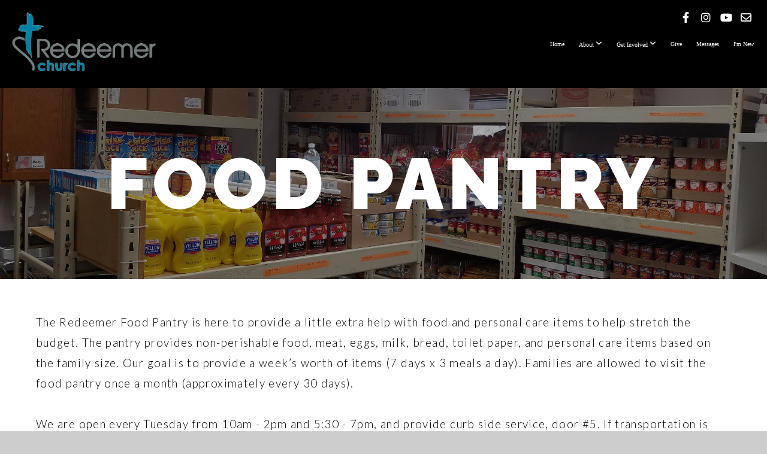

--- FILE ---
content_type: text/html; charset=UTF-8
request_url: https://myredeemer.church/food-pantry
body_size: 9722
content:
<!DOCTYPE html>
<html class="wf-loading">
	<head>
		<meta http-equiv="Content-Type" content="text/html; charset=utf-8" />
		<meta name="viewport" content="width=device-width, initial-scale=1.0" />
<meta name="provider" content="snappages" />
<meta http-equiv="X-UA-Compatible" content="IE=Edge"/>
    <meta name="keywords" content="redeemer church dewitt, church, redeemer, redeemer church, dewitt, methodist, methodist church, united methodist, rumc, redeemer umc" />
    <meta name="description" content="Welcome to Redeemer Church We are based in DeWitt, MI and we believe in connecting people with the love and life of Jesus Christ." />
<link rel="shortcut icon" href="https://storage2.snappages.site/VZGZR5/assets/favicon.png">
<link rel="canonical" href="https://myredeemer.church/food-pantry" />
<title>Redeemer Church | Dewitt, MI - Food Pantry</title>
    <script defer src="https://ajax.googleapis.com/ajax/libs/jquery/2.1.3/jquery.min.js"></script>
<script>
	var wid=31370, pid=455583, ptype='basic', tid=39564, custom_fonts = "Lato:100,100italic,300,300italic,regular,italic,700,700italic,900,900italic|Montserrat:100,200,300,regular,500,600,700,800,900|Raleway:100,100italic,200,200italic,300,300italic,regular,italic,500,500italic,600,600italic,700,700italic,800,800italic,900,900italic|NTR:regular&display=swap";var page_type="page", render_url="https://site.snappages.site";</script>
<link href="https://assets2.snappages.site/global/styles/website.min.css?v=1769112211" type="text/css" rel="stylesheet" /><script defer src="https://assets2.snappages.site/global/assets/js/website.min.js?v=1769112211" type="text/javascript"></script><link class="core-style" href="https://storage2.snappages.site/VZGZR5/assets/themes/39564/style1744049328.css" type="text/css" rel="stylesheet" />
<link href="https://site.snappages.site/assets/icons/fontawesome/webfonts/fa-brands-400.woff2" rel="preload" as="font" type="font/woff2" crossorigin="anonymous"/>
<link href="https://site.snappages.site/assets/icons/fontawesome/webfonts/fa-regular-400.woff2" rel="preload" as="font" type="font/woff2" crossorigin="anonymous"/>
<link href="https://site.snappages.site/assets/icons/fontawesome/webfonts/fa-solid-900.woff2" rel="preload" as="font" type="font/woff2" crossorigin="anonymous"/>
<link href="https://site.snappages.site/assets/icons/fontawesome/css/all.min.css" rel="stylesheet"/>
<link href="https://site.snappages.site/assets/icons/fontawesome/css/all.min.css" rel="stylesheet"/>
<noscript><link href="https://site.snappages.site/assets/icons/fontawesome/css/all.min.css" rel="stylesheet" as="style"/></noscript>
<link href="https://site.snappages.site/assets/icons/fontawesome/css/v4-shims.min.css" rel="preload" as="style" onload="this.rel='stylesheet'"/>
<noscript><link href="https://site.snappages.site/assets/icons/fontawesome/css/v4-shims.min.css" rel="stylesheet" as="style"/></noscript>
<link href="https://assets2.snappages.site/global/assets/icons/pixeden/css/pe-icon-7-stroke.min.css" rel="preload" as="style" onload="this.rel='stylesheet'"/>
<noscript><link href="https://assets2.snappages.site/global/assets/icons/pixeden/css/pe-icon-7-stroke.min.css" rel="stylesheet" as="style"/></noscript>
<link href="https://assets2.snappages.site/global/assets/icons/typicons/typicons.min.css" rel="preload" as="style" onload="this.rel='stylesheet'"/>
<noscript><link href="https://assets2.snappages.site/global/assets/icons/typicons/typicons.min.css" rel="preload" as="stylesheet"/></noscript>
<link href="https://use.typekit.net/hqk1yln.css" rel="stylesheet" />

<svg xmlns="https://www.w3.org/2000/svg" style="display:none;">
    <symbol id="sp-icon-amazon" viewBox="0 0 50 50">
        <g fill-rule="nonzero">
          <path id="Shape" d="M0.0909090909,38.8 C0.242409091,38.53335 0.484818182,38.51665 0.818181818,38.75 C8.39390909,43.58335 16.6363636,46 25.5454545,46 C31.4848182,46 37.3484545,44.78335 43.1363636,42.35 C43.2878636,42.28335 43.5075455,42.18335 43.7954545,42.05 C44.0833182,41.91665 44.2878636,41.81665 44.4090909,41.75 C44.8636364,41.55 45.2196818,41.65 45.4772727,42.05 C45.7348182,42.45 45.6515,42.81665 45.2272727,43.15 C44.6818182,43.58335 43.9848182,44.08335 43.1363636,44.65 C40.5302727,46.35 37.6211818,47.66665 34.4090909,48.6 C31.1969545,49.53335 28.0605909,50 25,50 C20.2727273,50 15.803,49.09165 11.5909091,47.275 C7.37877273,45.45835 3.60604545,42.9 0.272727273,39.6 C0.0909090909,39.43335 0,39.26665 0,39.1 C0,39 0.0302727273,38.9 0.0909090909,38.8 Z M13.7727273,24.55 C13.7727273,22.25 14.2878636,20.28335 15.3181818,18.65 C16.3484545,17.01665 17.7575455,15.78335 19.5454545,14.95 C21.1818182,14.18335 23.1969545,13.63335 25.5909091,13.3 C26.4090909,13.2 27.7424091,13.06665 29.5909091,12.9 L29.5909091,12.05 C29.5909091,9.91665 29.3787727,8.48335 28.9545455,7.75 C28.3181818,6.75 27.3181818,6.25 25.9545455,6.25 L25.5909091,6.25 C24.5909091,6.35 23.7272727,6.7 23,7.3 C22.2727273,7.9 21.803,8.73335 21.5909091,9.8 C21.4696818,10.46665 21.1666364,10.85 20.6818182,10.95 L15.4545455,10.25 C14.9393636,10.11665 14.6818182,9.81665 14.6818182,9.35 C14.6818182,9.25 14.6969545,9.13335 14.7272727,9 C15.2424091,6.03335 16.5075455,3.83335 18.5227273,2.4 C20.5378636,0.96665 22.8939091,0.16665 25.5909091,0 L26.7272727,0 C30.1818182,0 32.8787727,0.98335 34.8181818,2.95 C35.1223778,3.2848521 35.4034595,3.64418094 35.6590909,4.025 C35.9166364,4.40835 36.1211818,4.75 36.2727273,5.05 C36.4242273,5.35 36.5605909,5.78335 36.6818182,6.35 C36.803,6.91665 36.8939091,7.30835 36.9545455,7.525 C37.0151364,7.74165 37.0605909,8.20835 37.0909091,8.925 C37.1211818,9.64165 37.1363636,10.06665 37.1363636,10.2 L37.1363636,22.3 C37.1363636,23.16665 37.25,23.95835 37.4772727,24.675 C37.7045455,25.39165 37.9242273,25.90835 38.1363636,26.225 C38.3484545,26.54165 38.6969545,27.05 39.1818182,27.75 C39.3636364,28.05 39.4545455,28.31665 39.4545455,28.55 C39.4545455,28.81665 39.3333182,29.05 39.0909091,29.25 C36.5757273,31.65 35.2120909,32.95 35,33.15 C34.6363636,33.45 34.1969545,33.48335 33.6818182,33.25 C33.2575455,32.85 32.8863636,32.46665 32.5681818,32.1 C32.25,31.73335 32.0227273,31.46665 31.8863636,31.3 C31.75,31.13335 31.5302727,30.80835 31.2272727,30.325 C30.9242273,29.84165 30.7120909,29.51665 30.5909091,29.35 C28.8939091,31.38335 27.2272727,32.65 25.5909091,33.15 C24.5605909,33.48335 23.2878636,33.65 21.7727273,33.65 C19.4393636,33.65 17.5227273,32.85835 16.0227273,31.275 C14.5227273,29.69165 13.7727273,27.45 13.7727273,24.55 Z M21.5909091,23.55 C21.5909091,24.85 21.8863636,25.89165 22.4772727,26.675 C23.0681818,27.45835 23.8636364,27.85 24.8636364,27.85 C24.9545455,27.85 25.0833182,27.83335 25.25,27.8 C25.4166364,27.76665 25.5302727,27.75 25.5909091,27.75 C26.8636364,27.38335 27.8484545,26.48335 28.5454545,25.05 C28.8787727,24.41665 29.1287727,23.725 29.2954545,22.975 C29.4620909,22.225 29.553,21.61665 29.5681818,21.15 C29.5833182,20.68335 29.5909091,19.91665 29.5909091,18.85 L29.5909091,17.6 C27.8333182,17.6 26.5,17.73335 25.5909091,18 C22.9242273,18.83335 21.5909091,20.68335 21.5909091,23.55 Z M40.6818182,39.65 C40.7424091,39.51665 40.8333182,39.38335 40.9545455,39.25 C41.7120909,38.68335 42.4393636,38.3 43.1363636,38.1 C44.2878636,37.76665 45.4090909,37.58335 46.5,37.55 C46.803,37.51665 47.0909091,37.53335 47.3636364,37.6 C48.7272727,37.73335 49.5454545,37.98335 49.8181818,38.35 C49.9393636,38.55 50,38.85 50,39.25 L50,39.6 C50,40.76665 49.7120909,42.14165 49.1363636,43.725 C48.5605909,45.30835 47.7575455,46.58335 46.7272727,47.55 C46.5757273,47.68335 46.4393636,47.75 46.3181818,47.75 C46.2575455,47.75 46.1969545,47.73335 46.1363636,47.7 C45.9545455,47.6 45.9090909,47.41665 46,47.15 C47.1211818,44.25 47.6818182,42.23335 47.6818182,41.1 C47.6818182,40.73335 47.6211818,40.46665 47.5,40.3 C47.1969545,39.9 46.3484545,39.7 44.9545455,39.7 C44.4393636,39.7 43.8333182,39.73335 43.1363636,39.8 C42.3787727,39.9 41.6818182,40 41.0454545,40.1 C40.8636364,40.1 40.7424091,40.06665 40.6818182,40 C40.6211818,39.93335 40.6060455,39.86665 40.6363636,39.8 C40.6363636,39.76665 40.6515,39.71665 40.6818182,39.65 Z"/>
        </g>
    </symbol>
    <symbol id="sp-icon-roku" viewBox="0 0 50 50">
        <g>
          <path id="Combined-Shape" d="M8,0 L42,0 C46.418278,-8.11624501e-16 50,3.581722 50,8 L50,42 C50,46.418278 46.418278,50 42,50 L8,50 C3.581722,50 5.41083001e-16,46.418278 0,42 L0,8 C-5.41083001e-16,3.581722 3.581722,8.11624501e-16 8,0 Z M9.94591393,22.6758056 C9.94591393,23.9554559 8.93797503,25.0040346 7.705466,25.0040346 L6.5944023,25.0040346 L6.5944023,20.3268077 L7.705466,20.3268077 C8.93797503,20.3268077 9.94591393,21.3746529 9.94591393,22.6758056 Z M15,32 L11.1980679,26.5137477 C12.6117075,25.6540149 13.5405811,24.2489259 13.5405811,22.6758056 C13.5405811,20.0964239 11.1176341,18 8.14917631,18 L3,18 L3,31.9899135 L6.5944023,31.9899135 L6.5944023,27.3332264 L7.6834372,27.3332264 L10.9214498,32 L15,32 Z M19.4209982,23.6089545 C20.3760082,23.6089545 21.1686305,24.9005713 21.1686305,26.4995139 C21.1686305,28.098368 20.3760082,29.3917084 19.4209982,29.3917084 C18.4876486,29.3917084 17.6937241,28.0984122 17.6937241,26.4995139 C17.6937241,24.9006155 18.4876486,23.6089545 19.4209982,23.6089545 Z M24.8610089,26.4995139 C24.8610089,23.4472925 22.4211995,21 19.4209982,21 C16.4217953,21 14,23.4472925 14,26.4995139 C14,29.5540333 16.4217953,32 19.4209982,32 C22.4211995,32 24.8610089,29.5540333 24.8610089,26.4995139 Z M33.154894,21.2236663 L29.0835675,25.3681007 L29.0835675,21.2099662 L25.549974,21.2099662 L25.549974,31.7778363 L29.0835675,31.7778363 L29.0835675,27.4910969 L33.3340371,31.7778363 L37.7816639,31.7778363 L32.3803293,26.2779246 L36.8541742,21.7246949 L36.8541742,27.9961029 C36.8541742,30.0783079 38.0840844,31.9999116 41.1813884,31.9999116 C42.6517766,31.9999116 44.001101,31.1508546 44.6569026,30.3826285 L46.24575,31.7777921 L47,31.7777921 L47,21.2236663 L43.4663631,21.2236663 L43.4663631,28.056914 C43.0684459,28.7640196 42.5140009,29.2086122 41.657092,29.2086122 C40.7876817,29.2086122 40.3887661,28.6838515 40.3887661,27.0054037 L40.3887661,21.2236663 L33.154894,21.2236663 Z"/>
        </g>
    </symbol>
    <symbol id="sp-icon-google-play" viewBox="0 0 50 50">
	    <g fill-rule="nonzero">
	      <path id="top" d="M7.60285132,19.9078411 C12.5081466,14.9434827 20.3874745,6.92617108 24.6425662,2.55295316 L27.0855397,0.0509164969 L30.6904277,3.63645621 C32.6802444,5.62627291 34.2953157,7.30040733 34.2953157,7.35947047 C34.2953157,7.55651731 3.60386965,24.6751527 3.2296334,24.6751527 C3.01272912,24.6751527 4.70723014,22.8431772 7.60285132,19.9078411 Z" transform="matrix(1 0 0 -1 0 24.726)"/>
	            <path id="Shape" d="M0.767311609,49.8798639 C0.5901222,49.6828171 0.353869654,49.2693751 0.235234216,48.9735503 C0.0773930754,48.5794566 0.0183299389,41.3498232 0.0183299389,25.6690696 C0.0183299389,0.749517674 -0.0407331976,2.04992501 1.20010183,1.16295963 L1.83044807,0.709802806 L13.9256619,12.8050167 L26.0213849,24.9012488 L22.9088595,28.05298 C21.1950102,29.7866867 15.5804481,35.4796602 10.4394094,40.7194769 C1.61405295,49.6833262 1.06262729,50.2148945 0.767311609,49.8798639 Z" transform="matrix(1 0 0 -1 0 50.66)"/>
	            <path id="Shape" d="M32.1283096,28.868403 L28.287169,25.0272624 L31.5376782,21.7375476 C33.3304481,19.9249203 34.8864562,18.408627 34.9852342,18.3689121 C35.2214868,18.309849 45.0320774,23.6876494 45.5442974,24.1601545 C45.7413442,24.3373439 45.9974542,24.7711525 46.1155804,25.1453887 C46.450611,26.1499712 45.938391,27.0364274 44.5595723,27.8638205 C43.5748473,28.454961 37.3691446,31.9417227 36.3447047,32.4732909 C35.9893075,32.6703378 35.5560081,32.2961015 32.1283096,28.868403 Z" transform="matrix(1 0 0 -1 0 50.884)"/>
	            <path id="bottom" d="M16.1323829,37.9725051 C10.0850305,31.9643585 5.19959267,27.0392057 5.27851324,27.0392057 C5.33757637,27.0392057 5.84979633,27.2953157 6.401222,27.6104888 C7.48472505,28.2016293 28.8783096,39.9419552 31.3406314,41.2815682 C33.9210794,42.660387 34.0198574,42.1680244 30.4541752,45.7535642 C28.7204684,47.4872709 27.2627291,48.9052953 27.203666,48.9052953 C27.1446029,48.885947 22.160387,43.9806517 16.1323829,37.9725051 Z" transform="matrix(1 0 0 -1 0 75.945)"/>
	    </g>
    </symbol>
    <symbol id="sp-icon-apple" viewBox="0 0 50 50">
	    <g fill-rule="nonzero">
	      <path id="Shape" d="M33.9574406,26.5634279 C34.0276124,34.1300976 40.5866722,36.6480651 40.6593407,36.6801167 C40.6038808,36.8576056 39.6113106,40.2683744 37.2037125,43.7914576 C35.1223643,46.8374278 32.9623738,49.8720595 29.5596196,49.9349127 C26.2160702,49.9966052 25.1409344,47.9496797 21.3183084,47.9496797 C17.4968415,47.9496797 16.3023155,49.8721487 13.1372718,49.9966945 C9.85274871,50.1212403 7.35152871,46.7030612 5.25306112,43.668251 C0.964911488,37.4606036 -2.31212183,26.1269374 2.08810657,18.476523 C4.27404374,14.6772963 8.18048359,12.2714647 12.420574,12.2097721 C15.6458924,12.1481688 18.6901193,14.3824933 20.6618852,14.3824933 C22.6324029,14.3824933 26.3318047,11.6955185 30.2209468,12.0901367 C31.8490759,12.1579896 36.4193394,12.748667 39.353895,17.0498265 C39.1174329,17.1966031 33.9007325,20.2374843 33.9574406,26.5634279 M27.6736291,7.98325071 C29.4174035,5.86972218 30.5910653,2.92749548 30.2708784,0 C27.7573538,0.101154388 24.7179418,1.67712725 22.9150518,3.78949514 C21.2993165,5.66009243 19.8842887,8.65410161 20.2660876,11.5236543 C23.0677001,11.7406943 25.9297656,10.0981184 27.6736291,7.98325071"/>
	    </g>
    </symbol>
    <symbol id="sp-icon-windows" viewBox="0 0 50 50">
	    <g fill-rule="nonzero">
	      <path id="Shape" d="M0,7.0733463 L20.3540856,4.30155642 L20.3628405,23.9346304 L0.0184824903,24.0503891 L0,7.07354086 L0,7.0733463 Z M20.344358,26.1964981 L20.3599222,45.8466926 L0.0157587549,43.0496109 L0.0145914397,26.064786 L20.3441634,26.1964981 L20.344358,26.1964981 Z M22.8116732,3.93871595 L49.7992218,0 L49.7992218,23.6848249 L22.8116732,23.8988327 L22.8116732,3.93891051 L22.8116732,3.93871595 Z M49.8054475,26.381323 L49.7990272,49.9593385 L22.8114786,46.1503891 L22.7737354,26.3371595 L49.8054475,26.381323 Z"/>
	    </g>
    </symbol>
</svg>

	</head>
	<body>
		<div id="sp-wrapper">
			<header id="sp-header">
				<div id="sp-bar"><div id="sp-bar-text"><span></span></div><div id="sp-bar-social" class="sp-social-holder" data-style="icons" data-shape="circle"><a class="facebook" href="https://www.facebook.com/myredeemerchurch" target="_blank" data-type="facebook"><i class="fa fa-fw fa-facebook"></i></a><a class="instagram" href="https://www.instagram.com/redeemer.church.mi/" target="_blank" data-type="instagram"><i class="fa fa-fw fa-instagram"></i></a><a class="youtube" href="https://www.youtube.com/@RedeemerVideo" target="_blank" data-type="youtube"><i class="fa fa-fw fa-youtube"></i></a><a class="envelope-o" href="https://messaging.subsplash.com/VZGZR5" target="_blank" data-type="envelope-o"><i class="fa fa-fw fa-envelope-o"></i></a></div></div>
				<div id="sp-logo"><a href="/home" target="_self"><img src="https://storage2.snappages.site/VZGZR5/assets/images/8459506_1758x722_500.png" width="240px"/></a></div>
				<div id="sp-nav"><nav id="sp-nav-links"><ul><li style="z-index:1250;" id="nav_home" data-type="basic"><a href="/" target="_self"><span></span>Home</a></li><li style="z-index:1249;" id="nav_about" data-type="folder"><a href="/about" target="_self"><span></span>About&nbsp;<i class="fa fa-angle-down" style="font-size:12px;vertical-align:10%;"></i></a><ul class="sp-second-nav"><li id="nav_worship"><a href="/worship" target="_self"><span></span>Worship</a></li><li id="nav_mission-and-vision"><a href="/mission-and-vision" target="_self"><span></span>Mission and Vision</a></li><li id="nav_what-we-believe"><a href="/what-we-believe" target="_self"><span></span>What We Believe</a></li><li id="nav_staff"><a href="/staff" target="_self"><span></span>Staff</a></li><li id="nav_job-openings"><a href="/job-openings" target="_self"><span></span>Job Openings</a></li><li id="nav_connect"><a href="/connect" target="_self"><span></span>Connect</a></li></ul></li><li style="z-index:1248;" id="nav_get-involved" data-type="folder"><a href="/get-involved" target="_self"><span></span>Get Involved&nbsp;<i class="fa fa-angle-down" style="font-size:12px;vertical-align:10%;"></i></a><ul class="sp-second-nav"><li id="nav_events"><a href="/events" target="_self"><span></span>Events</a></li><li id="nav_outreach"><a href="/outreach" target="_self"><span></span>Outreach</a></li><li id="nav_kids-club"><a href="/kids-club" target="_self"><span></span>Kids Club</a></li><li id="nav_student-ministries"><a href="/student-ministries" target="_self"><span></span>Student Ministries</a></li><li id="nav_groups"><a href="/groups" target="_self"><span></span>Small Groups</a></li><li id="nav_serve"><a href="/serve" target="_self"><span></span>Serve</a></li></ul></li><li style="z-index:1247;" id="nav_give" data-type="basic"><a href="/give" target="_self"><span></span>Give</a></li><li style="z-index:1246;" id="nav_messages" data-type="media"><a href="/messages" target="_self"><span></span>Messages</a></li><li style="z-index:1245;" id="nav_i-m-new" data-type="basic"><a href="/i-m-new" target="_self"><span></span>I'm New</a></li></ul></nav></div><div id="sp-nav-button"></div>
			</header>
			<main id="sp-content">
				<section class="sp-section sp-scheme-1" data-index="" data-scheme="1"><div class="sp-section-slide" data-background="%7B%22type%22%3A%22image%22%2C%22src%22%3A%22https%3A%5C%2F%5C%2Fstorage2.snappages.site%5C%2FVZGZR5%5C%2Fassets%5C%2Fimages%5C%2F6541305_4032x3024_2500.jpg%22%2C%22size%22%3A%22cover%22%2C%22position%22%3A%2250%25+100%25%22%2C%22repeat%22%3A%22no-repeat%22%2C%22attachment%22%3A%22fixed%22%2C%22tint%22%3A%22rgba%280%2C+0%2C+0%2C+.34%29%22%7D" data-tint="rgba(0, 0, 0, .34)"  data-label="Main" ><div class="sp-section-content"  style="padding-top:95px;padding-bottom:95px;"><div class="sp-grid sp-col sp-col-24"><div class="sp-block sp-heading-block " data-type="heading" data-id="f0860a83-3b30-465d-9e7f-de956086018f" style="text-align:center;"><div class="sp-block-content"  style=""><span class='h1'  data-size="12em"><h1  style='font-size:12em;'>FOOD PANTRY</h1></span></div></div></div></div></div></section><section class="sp-section sp-scheme-0" data-index="" data-scheme="0"><div class="sp-section-slide"  data-label="Main" ><div class="sp-section-content"  style="padding-top:40px;padding-bottom:40px;padding-left:45px;padding-right:45px;"><div class="sp-grid sp-col sp-col-24"><div class="sp-block sp-text-block " data-type="text" data-id="4c64968c-d530-4424-bae2-6ae44bd9ef34" style="text-align:left;"><div class="sp-block-content"  style="">The Redeemer Food Pantry is here to provide a little extra help with food and personal care items to help stretch the budget. The pantry provides non-perishable food, meat, eggs, milk, bread, toilet paper, and personal care items based on the family size. Our goal is to provide a week&rsquo;s worth of items (7 days x 3 meals a day). Families are allowed to visit the food pantry once a month (approximately every 30 days).<br><br>We are open every Tuesday from 10am - 2pm and 5:30 - 7pm, and provide curb side service, door #5. If transportation is need, we have an account set up with the <a href="https://www.mybluebus.com/" rel="noopener noreferrer" target="_blank">Clinton Country Transportation (Blue Bus)</a>. Simply call to schedule a ride here and back free of charge and ask them to charge it to the Redeemer Food Pantry account, 13980 Schavey Road, DeWitt. <b>Please note, if DeWitt Public Schools are closed on a Tuesday due to inclement weather, the Redeemer food pantry will also be closed.</b><br><br>Under the Redeemer guidelines, we serve Clinton County families and ask that you get a yearly referral to visit, there are no income requirements. It's our hope that families will connect to other agencies and the free resources to better their livelihood. The referral is simply name, address, and how many are in the household, and the agencies email the form directly to our office. We want to fill the need for food and help families in the long run to get ahead. A referral is not required for the first visit, we give you a list of agencies and ask you get a referral within the next couple month - you can continue to visit during that time, we know the agencies are busy. Referrals can be obtained from Michigan Dept. of Health &amp; Human Services (1-844-464-3447). Or, if you do not work with DHHS, you may get a referral through Christian Services (517-394-5411), Housing Services of Mid-Michigan, Caring &amp; Sharing Family Life Services, Wraparound, Eight-Cap, Headstart, WIC, St. Vincent de Paul in St Johns, CACS, Housing Services of Mid-Michigan, MSU Extension, Safe Center, Veteran Housing Services, Michigan Works, Highfields, Community Mental Health, and the Mid-Michigan Health Department.<br><br>Over the years of operation, the Redeemer congregation has generously provided the majority of the <a href="https://secure.myvanco.com/L-Z297/campaign/C-129BT" rel="" target="_self"><b>financial</b></a> and in-kind support needed; supplemented by donations and food drives from the DeWitt community. Financial support is also provided through the Meijer Simply Give Program. Donations can be made <a href="https://secure.myvanco.com/L-Z297/campaign/C-129BT" rel="noopener noreferrer" target="_blank">online</a> with our secure link or mailed to: Redeemer Food Pantry, 13980 Schavey Road, DeWitt, MI 48820.<br><br>Please reach out if you have questions or concerns Foodpantry@dewittredeemer.org<br><br></div></div><div class="sp-row"><div class="sp-col sp-col-12"><div class="sp-block sp-button-block " data-type="button" data-id="c9be5040-b0ae-4ed1-8126-cc72de5acc53" style="text-align:right;"><div class="sp-block-content"  style=""><span class="text-reset"><a class="sp-button" href="https://storage2.snappages.site/VZGZR5/assets/files/Redeemer-Pantry-flier-2024.pdf" target="_blank"  data-label="Food pantry overview" style="">Food pantry overview</a></span></div></div></div><div class="sp-col sp-col-12"><div class="sp-block sp-button-block " data-type="button" data-id="32852776-98c6-4ef1-ba43-3bc39a0ba079" style=""><div class="sp-block-content"  style=""><span class="text-reset"><a class="sp-button" href="https://www.signupgenius.com/go/5080949a9aa2ca64-food3" target="_blank"  data-label="Volunteer to serve" style="">Volunteer to serve</a></span></div></div></div></div></div></div></div></section><section class="sp-section sp-scheme-2" data-index="" data-scheme="2"><div class="sp-section-slide"  data-label="Main" ><div class="sp-section-content"  style="padding-top:40px;padding-bottom:40px;"><div class="sp-grid sp-col sp-col-24"><div class="sp-block sp-heading-block " data-type="heading" data-id="33ec88f5-c4db-451e-a335-a30729d5f147" style="text-align:center;"><div class="sp-block-content"  style=""><span class='h2' ><h2 >Hours and Location</h2></span></div></div><div class="sp-block sp-text-block " data-type="text" data-id="36397b12-beb5-439e-a818-d12c8a235950" style="text-align:center;"><div class="sp-block-content"  style="">EVERY TUESDAY<br>10am-2pm<br>5:30pm-7pm<br>13980 Schavey Road DeWitt, MI 48820</div></div><div class="sp-block sp-map-block " data-type="map" data-id="9390a2e8-f083-4334-81f7-e96509837492" style=""><div class="sp-block-content"  style=""><div class="map-holder" style="height:520px;"  data-latlng="42.813766,-84.590525" data-markerlatlng="42.813766,-84.590525" data-style="grayscale" data-zoom="17" data-address="Food Distribution Center - Redeemer Food Pantry"></div></div></div></div></div></div></section>
			</main>
			<footer id="sp-footer">
				<section class="sp-section sp-scheme-3" data-index="" data-scheme="3"><div class="sp-section-slide"  data-label="Main" ><div class="sp-section-content" ><div class="sp-grid sp-col sp-col-24"><div class="sp-block sp-heading-block " data-type="heading" data-id="01468e98-a859-469d-acf3-fcdee9a09c60" style="text-align:center;"><div class="sp-block-content"  style=""><span class='h2' ><h2 >CONNECTING PEOPLE WITH THE LOVE<br>AND LIFE OF JESUS CHRIST</h2></span></div></div><div class="sp-block sp-spacer-block " data-type="spacer" data-id="689a1565-ee5e-4f4d-899b-cbcfab92a521" style=""><div class="sp-block-content"  style=""><div class="spacer-holder" data-height="46" style="height:46px;"></div></div></div><div class="sp-row"><div class="sp-col sp-col-6"><div class="sp-block sp-text-block " data-type="text" data-id="d90eb104-e830-4495-95eb-05aeb5e51da2" style=""><div class="sp-block-content"  style=""><b>About</b><br><a href="/worship" rel="" target="_self">Worship</a><br><a href="/what-we-believe" rel="" target="_self">What We Believe</a><br><a href="/staff" rel="" target="_self">Staff</a><br><a href="/job-openings" rel="" target="_self">Job Openings</a><br><a href="/connect" rel="" target="_self">Connect</a></div></div></div><div class="sp-col sp-col-6"><div class="sp-block sp-text-block " data-type="text" data-id="9bdd0ba2-83d4-4ae9-940f-37fc2d8fe9be" style=""><div class="sp-block-content"  style=""><b>Get Involved</b><br><a href="/groups" rel="" target="_self">Small Groups</a><br><a href="/serve" rel="" target="_self">Serve</a><br><a href="/events" rel="" target="_self">Events</a><br><a href="/kids" rel="" target="_self">Kids</a><br><a href="/student-ministries" rel="" target="_self">Students</a><br><a href="/outreach" rel="" target="_self">Outreach</a></div></div></div><div class="sp-col sp-col-6"><div class="sp-block sp-text-block " data-type="text" data-id="dc8ce984-5b04-459c-8fd3-3eb6c12589f3" style="text-align:start;"><div class="sp-block-content"  style=""><a href="/give" rel="" target="_self"><b>Giving</b></a></div></div><div class="sp-block sp-text-block " data-type="text" data-id="0b9b57e5-6820-4a88-8c7c-f9e812a36a15" style="text-align:start;"><div class="sp-block-content"  style=""><a href="/messages" rel="" target="_self"><b>Messages</b></a></div></div><div class="sp-block sp-text-block " data-type="text" data-id="a1bb1a2c-e973-411b-b862-03a9188416e2" style="text-align:start;"><div class="sp-block-content"  style=""><a href="/i-m-new" rel="" target="_self"><b>New To Redeemer</b></a></div></div><div class="sp-block sp-text-block " data-type="text" data-id="84dc944b-5877-46e6-ac73-3036b05cee9f" style=""><div class="sp-block-content"  style=""><a href="/home" rel="" target="_self"><b>Homepage</b></a></div></div></div><div class="sp-col sp-col-6"><div class="sp-block sp-text-block " data-type="text" data-id="5d60d415-14c4-422d-a591-17c22cd090bc" style="text-align:start;"><div class="sp-block-content"  style=""><a href="https://servantkeeper.com/directory/Redeemer/login" rel="noopener noreferrer" target="_blank"><b>Online Directory Login</b></a></div></div><div class="sp-block sp-spacer-block " data-type="spacer" data-id="e7f05d19-ca40-46c0-8aed-6e2c02a41458" style=""><div class="sp-block-content"  style=""><div class="spacer-holder" data-height="74" style="height:74px;"></div></div></div><div class="sp-block sp-heading-block " data-type="heading" data-id="d5162f30-821e-47f2-b156-873372e03420" style="text-align:left;"><div class="sp-block-content"  style=""><span class='h3' ><h3 >Get in Touch!</h3></span></div></div><div class="sp-block sp-social-block " data-type="social" data-id="2c27e518-f993-46a8-abf6-87ba77c498d5" style="text-align:left;"><div class="sp-block-content"  style=""><div class="sp-social-holder" style="font-size:25px;margin-top:-5px;"  data-style="icons" data-shape="square"><a class="facebook" href="https://www.facebook.com/myredeemerchurch" target="_blank" style="margin-right:5px;margin-top:5px;"><i class="fa fa-fw fa-facebook"></i></a><a class="instagram" href="https://www.instagram.com/redeemer.church.mi/" target="_blank" style="margin-right:5px;margin-top:5px;"><i class="fa fa-fw fa-instagram"></i></a><a class="youtube" href="https://www.youtube.com/@RedeemerVideo" target="_blank" style="margin-right:5px;margin-top:5px;"><i class="fa fa-fw fa-youtube"></i></a></div></div></div></div></div></div></div></div></section><div id="sp-footer-extra"><div id="sp-footer-brand"><a href="https://snappages.com?utm_source=user&utm_medium=footer" target="_blank" title="powered by SnapPages Website Builder">powered by &nbsp;<span>SnapPages</span></a></div></div>
			</footer>
		</div>
	
	</body>
</html>
